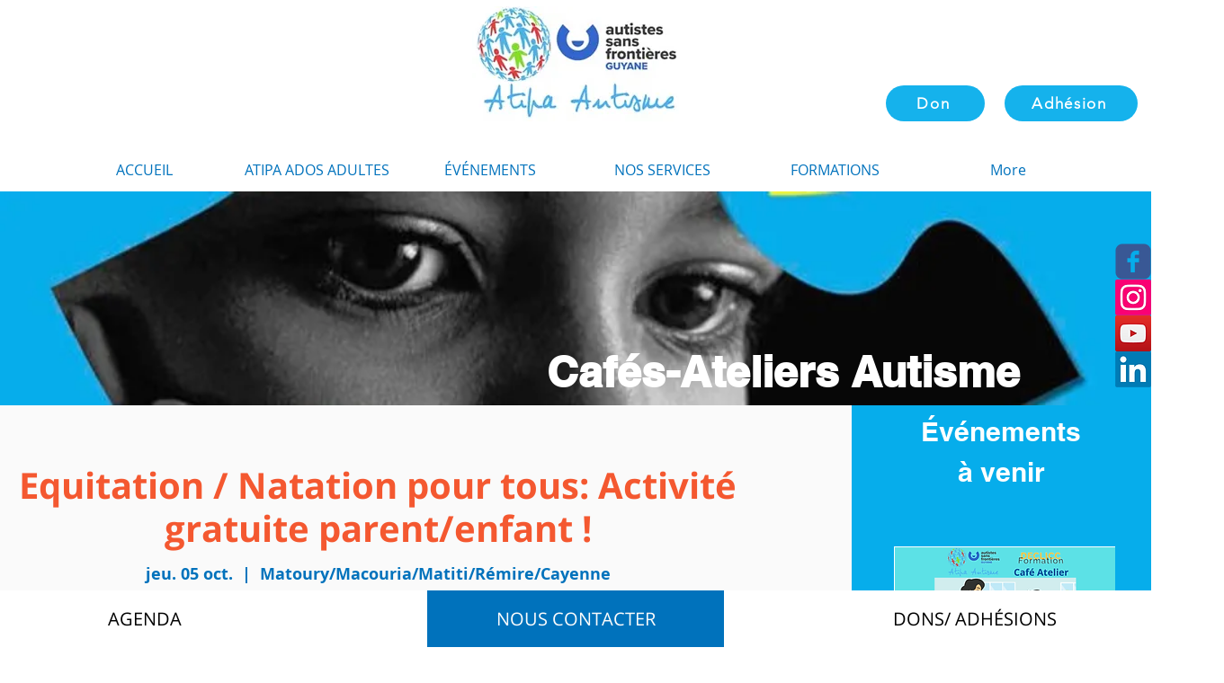

--- FILE ---
content_type: application/javascript
request_url: https://static.parastorage.com/services/events-viewer/1.3972.0/client-viewer/472.chunk.min.js
body_size: 646
content:
"use strict";(("undefined"!=typeof self?self:this).webpackJsonp__wix_events_viewer=("undefined"!=typeof self?self:this).webpackJsonp__wix_events_viewer||[]).push([[472],{7102:(e,t,n)=>{n.d(t,{A:()=>C});var a=n(2467),s=n(1997),l=n(4125),o=n(8835),r=n(994),i=n(7503),c=n(5530),d=n.n(c),m=n(751),u=n.n(m),v=n(8919),p=n(3450),T=n(7100),R=n(8451);const f="W1Ia6t",g="KEGgao",y="ZRyGnR",I="ETp8VY",A="sC3ITF",B="OxJCrW",h="XUhehm",k="teo7pT",x="pet5MA",_="vCEIeb",N="gSbbR5",b="GLmg8J",C=e=>{let{event:t,onImage:n,className:c}=e;const{get:m}=(0,s.I)(),{t:C}=(0,r.B)(),{experiments:E}=(0,i.W)(),W=m(v.default.eventBadgeStretched),w=(0,p.LJ)((e=>(0,T.i)(e,t))),P=m(v.default.listLayout)===l.AZ.CALENDAR&&E.enabled(o.Y.CalendarRevamp),F=w?.type===R.A.FIRST_PRIORITY||w?.type===a.$F.FIRST_PRIORITY,O=w?.type===R.A.SECOND_PRIORITY||w?.type===a.$F.SECOND_PRIORITY,Y=w?.type===R.A.THIRD_PRIORITY||w?.type===a.$F.THIRD_PRIORITY;return w?u().createElement("div",{className:d()(c,n?f:A,{[k]:n,[g]:F,[y]:O,[I]:Y})},u().createElement("div",{"data-hook":"event-badge",className:d()(x,P?N:_,{[g]:F,[y]:O,[I]:Y,[b]:n&&W})},u().createElement("div",{className:d()(P?h:B,{[g]:F,[y]:O,[I]:Y})},w.text??C("defaultEventBadge")))):null}},8582:(e,t,n)=>{n.d(t,{K:()=>A});var a=n(3917),s=n(8835);var l=n(7503),o=n(5530),r=n.n(o),i=n(751),c=n.n(i),d=n(5334),m=n(5697),u=n(3450),v=n(7100),p=n(1255);const T="m022zm",R="n1i5ma",f="miZCfi",g="aUkG34",y="kaP5hc",I="a2w9Ux",A=e=>{let{event:t,dataHook:n="ev-rsvp-button",fullWidth:o,minWidth:i=160,minHeight:m=42,maxWidth:A,additionalStyle:h={},containerClassName:k,className:x,calendar:_=!1}=e;const{experiments:N}=(0,l.W)(),{getWithFallback:b}=(0,d.t)(),C=(0,u.LJ)((e=>e)),E=(0,u.fo)(),W=(0,v.aD)(C,t),w=(0,v.QS)(C,t),P=(0,a.QJ)(t),F=B(t,b),O={minWidth:i,maxWidth:A,minHeight:m,...h},Y=r()(T,x,{[f]:_,[I]:o,[g]:W,[R]:N.enabled(s.Y.WidgetRsvpButtonHoverColor)});return P?c().createElement("div",{className:k},W?c().createElement(p.F,{event:t,dataHook:n,style:O,className:Y,allowExternal:!0,dataAnchor:"event-details"},c().createElement("span",{className:y},F)):c().createElement("button",{"data-hook":n,style:O,className:Y,type:"button",onClick:e=>{w&&e.stopPropagation(),E.navigateToPage({event:t})}},F)):null},B=(e,t)=>{const n=(0,a.z5)(e),s=(0,a.wB)(e);return(0,a.os)(e)?t(m.A.multiNoRegButtonText,m.A.registrationClosedButtonText):n?s?t(m.A.multiTicketedClosedBtnText,m.A.registrationClosedButtonText):t(m.A.multiTicketedButtonText,m.A.listButtonText):s?t(m.A.multiRsvpClosedBtnText,m.A.registrationClosedButtonText):t(m.A.multiRsvpButtonText,m.A.listButtonText)}},1126:(e,t,n)=>{n.d(t,{y:()=>T});var a=n(1414),s=n.n(a),l=n(5530),o=n.n(l),r=n(751),i=n.n(r),c=n(2311),d="sIhz6Fl",m="sTV_bAz",u="sFvPgy_",v="s__4aA9Wc",p="s__7kNLqw";const T=e=>{let{className:t,calendar:n,calendarButton:a,mobileList:l,calendarCategoryPickerButton:r,...T}=e;return i().createElement(c.y,s()({},T,{className:o()(l?u:n?m:a?v:r?p:d,t)}))}},8537:(e,t,n)=>{n.d(t,{m:()=>r});var a=n(1997),s=n(4942),l=n(4012);var o=n(7325);const r=()=>(e=>{const{isEditor:t,isMobile:n}=(0,s.v)(),{get:o}=(0,a.I)(),r=e(o,n),i=(0,l.e)().map((t=>e((e=>t=>e.booleans[t.key]??e.numbers[t.key]??e.colors[t.key]??e.fonts[t.key])(t),n)));return{currentBreakpoint:r,allBreakpoints:Object.entries(r).map((e=>{let[n]=e;return{fnName:n,fn:function(){for(var e=arguments.length,a=new Array(e),s=0;s<e;s++)a[s]=arguments[s];if(t)return!0;const l=i.map((e=>e[n](...a)));return Boolean(l.find(Boolean))}}})).reduce(((e,t)=>{let{fnName:n,fn:a}=t;return{...e,[n]:a}}),{})}})(o.i)}}]);
//# sourceMappingURL=472.chunk.min.js.map

--- FILE ---
content_type: application/javascript
request_url: https://static.parastorage.com/services/events-viewer/1.3972.0/client-viewer/Cards.chunk.min.js
body_size: 2313
content:
"use strict";(("undefined"!=typeof self?self:this).webpackJsonp__wix_events_viewer=("undefined"!=typeof self?self:this).webpackJsonp__wix_events_viewer||[]).push([[468],{2536:(e,t,a)=>{a.d(t,{A:()=>l});var n=a(751);const s=({size:e,...t})=>n.createElement("svg",{viewBox:"0 0 20 20",fill:"currentColor",width:e||"20",height:e||"20",...t},n.createElement("path",{fillRule:"evenodd",d:"M9.5,3 C13.084,3 16,5.916 16,9.5 C16,13.084 13.084,16 9.5,16 C5.916,16 3,13.084 3,9.5 C3,5.916 5.916,3 9.5,3 Z M9.5,4 C6.467,4 4,6.467 4,9.5 C4,12.533 6.467,15 9.5,15 C12.533,15 15,12.533 15,9.5 C15,6.467 12.533,4 9.5,4 Z M10,6 L10,9 L13,9 L13,10 L9,10 L9,6 L10,6 Z"}));s.displayName="ClockSmall";var l=s},8847:(e,t,a)=>{a.r(t),a.d(t,{default:()=>Ye});var n=a(1997),s=a(7424),l=a(751),r=a.n(l),c=a(8919),i=a(1743),o=a(5530),m=a.n(o),v=a(531),d=a(7024),E=a(3450),u=a(1421),f=a(8531),L=a(8408),N=a(2055),p=a(2510),h=a(1038),g=a(5662),k=a(4851),b=a(4125),C=a(3917),y=a(4942);var w=a(6925),I=a(8537),_=a(7100),A=a(2655),J=a(7102),M=a(2793);const x="qElViY",B="lavlHq",D="kLfu9d",R="mq7Mp3",V="OkQZjl",O="kfC_4T",Z="EO4zd9";var S=a(4771),T=a(3439),F=a(1023),K=a(1056),H=a(5697),q=a(1372),z=a(4858),P=a(2990),X=a(1255),Q=a(4685),Y=a(8582),G=a(2252);const U="Y42my3",W="tB8uhE",$="EZB0v1",j="MTyds5",ee="pyOzT0",te="VYnq22",ae="b3DRmv",ne="VJrIgH",se="Iz2KCZ",le="tbOKyK";var re="s__6KuQ2f";const ce=e=>{let{event:t,toggleOverlay:a,hasRibbon:n}=e;const{allBreakpoints:{isListAdditionalComponentsVisible:s,isListCountdownEnabled:l,isListFullDateLocationVisible:c,isListShortDateLocationVisible:o,isEventBadgeInEventInfo:v}}=(0,I.m)(),{get:d}=(0,S.t)(),u=d(H.A.moreInfo),f=(0,A.Q4)(t),L=(0,E.LJ)((e=>(0,_.i)(e,t)));return r().createElement("div",{className:U},r().createElement("div",{className:W},v(L?.type)&&r().createElement(J.A,{event:t,className:m()(le,{[se]:n||f})}),n?r().createElement(Q.f,{event:t,className:m()(ne,{[se]:!f})}):null,l()&&f&&r().createElement("div",{className:ae},r().createElement(z.G,{event:t})),r().createElement(X.F,{allowExternal:!0,event:t,dataHook:"title",className:j},t.title),o()&&r().createElement("div",{className:ee},r().createElement(G.g,{event:t,dateClassName:q.A.eventDate,locationClassName:q.A.eventLocation})),c()&&r().createElement("div",{className:te},r().createElement(P.D,{event:t,dateClassName:q.A.eventDate,locationClassName:q.A.eventLocation})),s()&&r().createElement("div",{className:$},r().createElement(T.Q,{className:re,onClick:a,"data-hook":i.uq((0,C._s)(t)),priority:F.I.link,hoverStyle:K.fO.underline},u))),r().createElement(Y.K,{event:t}))},ie=({size:e,...t})=>l.createElement("svg",{viewBox:"0 0 20 20",fill:"currentColor",width:e||"20",height:e||"20",...t},l.createElement("path",{fillRule:"evenodd",d:"M15.2928932,3.99989322 L16,4.707 L10.7068932,9.99989322 L16.0000534,15.2928398 L15.2929466,15.9999466 L9.99989322,10.7068932 L4.707,16 L3.99989322,15.2928932 L9.29289322,9.99989322 L4,4.707 L4.70710678,3.99989322 L9.99989322,9.29189322 L15.2928932,3.99989322 Z"}));ie.displayName="CloseSmall";var oe=ie,me=a(994),ve="o__4azNJM",de={root:"sqaslcN",icon:"sLrpPeM","skin-line":"soIPi8w","skin-full":"slSD726"},Ee=a.sts.bind(null,ve);var ue,fe,Le=a(1230),Ne=a(3885);!function(e){e.Line="line",e.Full="full"}(ue||(ue={})),function(e){e.None="none",e.Box="box"}(fe||(fe={}));class pe extends l.Component{componentDidMount(){this.props.skin&&(0,Ne.T5)("IconButton",'The prop "skin" is deprecated and will be removed in a future version, please use Toggle icons instead.')}render(){const{icon:e,disabled:t,skin:a=ue.Line,className:n,innerRef:s,theme:r,...c}=this.props;return l.createElement(Le.J,{className:Ee(de.root,{disabled:t,skin:a,theme:r},de[`skin-${a}`],n),...c,disabled:t,ref:s},l.createElement("span",{className:de.icon},e))}}pe.displayName="IconButton",pe.defaultProps={theme:fe.None};var he=a(404),ge=a(1621),ke=a(6835),be=a(4811);const Ce="uTtk63",ye="_V8pZb",we="c9UU9V",Ie="ZMsA1r",_e="O_cjIw",Ae="vx_Hkb",Je="AcKGLW",Me="M35vgu",xe="VRqh0T",Be="ZuKpyl",De="mFcDoQ",Re="bkYh0w",Ve="rkaNe8",Oe="VeiJff";var Ze="sdoJfGb";const Se=e=>{let{event:t,toggleOverlay:a,hasRibbon:n}=e;const{t:s}=(0,me.B)(),{allBreakpoints:{isListExtraInfoDateOrLocationVisible:c,isListCountdownEnabled:o,isEventBadgeInEventInfo:v}}=(0,I.m)(),d=(0,A.Q4)(t),u=(0,E.LJ)((e=>(0,_.i)(e,t))),f=(0,E.LJ)((e=>(0,ge.EK)(e,t))),L=(0,E.LJ)(he.uy);return(0,l.useEffect)((()=>{(0,k.pW)({selector:(0,k.e)(i.xw((0,C._s)(t))),preventScroll:!0,canFocus:!0})}),[]),r().createElement("div",{className:Ce},r().createElement("div",{className:ye},r().createElement("div",{className:Be},r().createElement(pe,{onClick:a,className:Ze,icon:r().createElement(oe,null),"aria-label":s("a11y.close")})),r().createElement("div",{className:we},v(u?.type)&&r().createElement(J.A,{event:t,className:m()(Oe,{[Ve]:n||d})}),n&&r().createElement(Q.f,{event:t,className:m()(Re,{[Ve]:!d})}),o()&&d&&r().createElement("div",{className:De},r().createElement(z.G,{event:t})),r().createElement("div",{className:Ie},r().createElement(X.F,{allowExternal:!0,event:t,dataHook:i.xw(t.id)},t.title)),c()&&r().createElement("div",{className:_e},r().createElement(P.y,{event:t,dateClassName:q.A.hoverEventDate,locationClassName:q.A.hoverEventLocation})),!!(0,C.$X)(t)&&r().createElement("div",{className:Ae},(0,C.$X)(t)),f&&r().createElement("div",{className:xe},r().createElement(ke.O,{event:t})),L&&r().createElement(be.X,{event:t,t:s,className:Je}))),r().createElement(Y.K,{event:t,containerClassName:Me}))},Te=e=>{let{event:t,listItem:a}=e;const[n,s]=(0,l.useState)(!1),c=(e=>{const t=r().useRef();return r().useEffect((()=>{t.current=e})),t.current})(n),{isEditor:o}=(0,y.v)(),v=(0,E.LJ)((e=>(0,_.DK)(e,t))).visible,d=(0,E.LJ)((e=>(0,A.t7)(e,(0,C._s)(t)))),{allBreakpoints:{isListImageEnabled:u,isEventBadgeOnImage:f},currentBreakpoint:{isListAdditionalComponentsVisible:L}}=(0,I.m)(),{effectPreviewActive:N,imageHoverEffect:p}=(0,w.y)(),h=(0,l.useMemo)((()=>(e=>e===b.nz.ZOOM_IN?D:null)(p)),[p]),g=n||o&&d&&L(),x=(0,E.LJ)((e=>(0,_.i)(e,t))),S=()=>s((e=>!e));(0,l.useEffect)((()=>{c&&!n&&(0,k.pW)({selector:(0,k.e)(i.uq((0,C._s)(t))),canFocus:!0})}),[n]);return r().createElement(Fe,{onEscPress:e=>{"Escape"===e.key&&n&&S()},listItem:a,className:N?B:null},r().createElement("div",{className:m()(R,{[V]:g})},u()&&r().createElement("div",{className:O},r().createElement(M.s,{opacityFallback:!0,backgroundFallback:!0,event:t,className:m()(Z,h)}),f(x?.type)&&r().createElement(J.A,{onImage:!0,event:t})),r().createElement(ce,{event:t,toggleOverlay:S,hasRibbon:v})),g&&r().createElement(Se,{event:t,toggleOverlay:S,hasRibbon:v}))},Fe=e=>{let{listItem:t,onEscPress:a,children:n,className:s}=e;const l={onKeyDown:a,className:m()(x,s),"data-hook":i.Nr};return t?r().createElement("li",l,n):r().createElement("div",l,n)},Ke="wXXHX8",He="UZJLP7",qe="WkyYZe",ze="J2nGYF",Pe="rCxgkE",Xe=()=>{const e=(0,l.useRef)(),[,t]=(0,l.useReducer)((e=>e+1),0),{events:a,hasMore:s,moreLoading:o,pageLimit:k}=(0,u.X)(),b=(0,E.LJ)(d.sb),C=(0,E.LJ)(f.X3),y=(0,n.I)().get(c.default.cardsPerRow),w=a.length,I=Math.min(y,w,k);return(0,l.useEffect)((()=>{const e=()=>{t()};return window.addEventListener("resize",e),()=>window.removeEventListener("resize",e)}),[]),(0,l.useEffect)((()=>{(0,L.r)({eventsCount:w,pageLimit:k,hasMore:s,compId:C,delay:500})}),[w]),r().createElement("div",{className:Ke},b&&r().createElement(v.X,{namespace:C},`.${He} {\n            --columns: ${I};\n          }`),r().createElement("div",{className:m()(ze)},r().createElement(g.S,null),r().createElement(N.r,null)),a.length?r().createElement("div",{ref:e,className:m()(He,Pe)},r().createElement("ul",{className:m()(qe),"data-hook":i.kR},a.map((e=>r().createElement(Te,{event:e,key:e.id,listItem:!0})))),r().createElement(h.s,{hasMore:s,moreLoading:o})):r().createElement(p.S,null))},Qe=()=>{const[e]=(0,E.LJ)(_.kQ);return r().createElement(Te,{event:e})},Ye=()=>{const{get:e}=(0,n.I)();return e(c.default.widgetType)===s.a3.FEATURED?r().createElement(Qe,null):r().createElement(Xe,null)}},2252:(e,t,a)=>{a.d(t,{g:()=>L});var n=a(3917),s=a(5530),l=a.n(s),r=a(751),c=a.n(r),i=a(5994),o=a(8537),m=a(9365);const v="LQpUqV",d="v2vbgt",E="xtenVZ",u="yL_0IY",f="wu0Sg9",L=e=>{let{event:t,dateClassName:a,locationClassName:s}=e;const{shortStartDate:r}=(0,i.Gl)((0,n._s)(t)),{allBreakpoints:{isListDateVisible:L,isListLocationVisible:N}}=(0,o.m)();return c().createElement("div",{className:l()(v,m.A.textLineHeight,f),"data-hook":"ev-short-date-location"},L()?c().createElement("div",{className:l()(d,a),"data-hook":"short-date"},r):null,c().createElement("div",{className:l()(u,a)}),N()?c().createElement("div",{className:l()(E,s),"data-hook":"short-location"},(0,n.Wh)(t)):null)}},6925:(e,t,a)=>{a.d(t,{y:()=>i});var n=a(1997),s=a(6696),l=a(4942),r=a(751),c=a(8919);const i=()=>{const{isEditor:e}=(0,l.v)(),[t,a]=(0,r.useState)(!1),{get:i}=(0,n.I)(),o=i(c.default.listImageHoverEffect);return(0,s.C)((()=>{if(!e)return;a(!0);const t=setTimeout((()=>{a(!1)}),1e3);return()=>{a(!1),clearTimeout(t)}}),[o]),{effectPreviewActive:t,imageHoverEffect:o}}},6696:(e,t,a)=>{a.d(t,{C:()=>s});var n=a(751);const s=(e,t)=>{const a=(0,n.useRef)(!1);(0,n.useEffect)((()=>{if(a.current)return e();a.current=!0}),t)}}}]);
//# sourceMappingURL=Cards.chunk.min.js.map